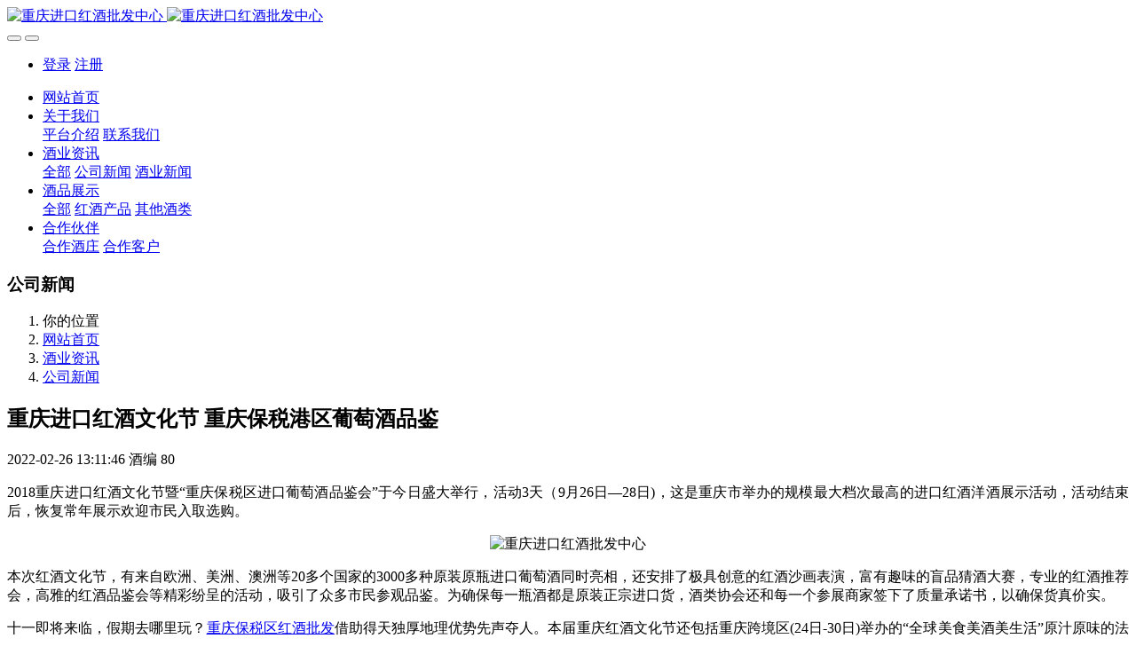

--- FILE ---
content_type: text/html;charset=UTF-8
request_url: http://www.cqhjw.cn/new/10.html
body_size: 5658
content:

<!DOCTYPE HTML>
<html class="oxh met-web">
<head>
<meta charset="utf-8">
<meta name="renderer" content="webkit">
<meta http-equiv="X-UA-Compatible" content="IE=edge,chrome=1">
<meta name="viewport" content="width=device-width,initial-scale=1.0,maximum-scale=1.0,minimum-scale=1.0,user-scalable=0,minimal-ui">
<meta name="format-detection" content="telephone=no">
<title>重庆进口红酒文化节 重庆保税港区葡萄酒品鉴</title>
<meta name="description" content="2018重庆进口红酒文化节暨 重庆保税港区进口葡萄酒品鉴会 于今日盛大举行 红酒品鉴活动9月26日—28日 这是重庆市举办的规模最大档次最高的进口红酒展示活动">
<meta name="keywords" content="重庆进口红酒文化节,重庆保税港区进口葡萄酒品鉴会">
<meta name="generator" content="MetInfo V8.1" data-variable="../|cn|cn|metv7|2|6|10" data-user_name="">
<link href="../favicon.ico?1615789569" rel="shortcut icon" type="image/x-icon">
<link rel="stylesheet" type="text/css" href="../public/third-party/web/basic.css?1757302900">
<link rel="stylesheet" type="text/css" href="../public/web/css/metinfo.css?1729172886">
<link rel="stylesheet" type="text/css" href="../templates/metv7/cache/metv7.css?1768545202">
<!--百度统计-->
<script>
var _hmt = _hmt || [];
(function() {
  var hm = document.createElement("script");
  hm.src = "https://hm.baidu.com/hm.js?5e1b1dffb6bf03ae4be6a0ec7ffbbd32";
  var s = document.getElementsByTagName("script")[0]; 
  s.parentNode.insertBefore(hm, s);
})();
</script>
<script>(function(){var t=navigator.userAgent;(t.indexOf("rv:11")>=0||t.indexOf("MSIE 10")>=0)&&document.write("<script src=\"../public/third-party/html5shiv/html5shiv.min.js\"><\/script>")})();</script>
</head>
<!--[if lte IE 9]>
<div class="text-xs-center m-b-0 bg-blue-grey-100 alert">
    <button type="button" class="close" aria-label="Close" data-dismiss="alert">
        <span aria-hidden="true">×</span>
    </button>
    你正在使用一个 的浏览器。请以提高您的体验。</div>
<![endif]-->
<body >
<header class='met-head' m-id='met_head' m-type="head_nav">
    <nav class="navbar navbar-default box-shadow-none met-nav">
        <div class="container">
            <div class="row">
                <div class='met-nav-btn'>
                                                                <h3 hidden>重庆好酒网</h3>
                                        <div class="navbar-header pull-xs-left">
                        <a href="../" class="met-logo vertical-align block pull-xs-left" title="重庆进口红酒批发中心">
                            <div class="vertical-align-middle">
                                                                      <img src="../upload/other/pclogo.png" alt="重庆进口红酒批发中心" class="mblogo" />
                                    <img src="../upload/other/pclogo.png" alt="重庆进口红酒批发中心" class="pclogo" />
                                                                </div>
                        </a>
                    </div>
                    <button type="button" class="navbar-toggler hamburger hamburger-close collapsed p-x-5 p-y-0 met-nav-toggler" data-target="#met-nav-collapse" data-toggle="collapse">
                        <span class="sr-only"></span>
                        <span class="hamburger-bar"></span>
                    </button>
                                          <button type="button" class="navbar-toggler collapsed m-0 p-x-5 p-y-0 met-head-user-toggler" data-target="#met-head-user-collapse" data-toggle="collapse"> <i class="icon wb-user-circle" aria-hidden="true"></i>
                    </button>
                                    </div>
                <div class="collapse navbar-collapse navbar-collapse-toolbar pull-md-right p-0" id='met-head-user-collapse'>
                                                                <ul class="navbar-nav pull-md-right vertical-align p-l-0 m-b-0 met-head-user no-login text-xs-center" m-id="member" m-type="member">
                        <li class=" text-xs-center vertical-align-middle animation-slide-top">
                            <a href="../member/login.php?lang=cn" class="met_navbtn">登录</a>
                            <a href="../member/register_include.php?lang=cn" class="met_navbtn">注册</a>
                        </li>
                    </ul>
                                                        </div>
                <div class="collapse navbar-collapse navbar-collapse-toolbar pull-md-right p-0" id="met-nav-collapse">
                    <ul class="nav navbar-nav navlist">
                        <li class='nav-item'>
                            <a href="../" title="网站首页" class="nav-link
                                                          ">网站首页</a>
                        </li>
                                                                          <li class="nav-item dropdown m-l-10">
                                                          <a
                                href="../about/"
                                title="关于我们"
                                target='_self'                                class="nav-link dropdown-toggle "
                                data-toggle="dropdown" data-hover="dropdown"
                            >
                                                        <span style=''>关于我们</span><span class="fa fa-angle-down p-l-5"></span></a>
                                                          <div class="dropdown-menu dropdown-menu-right animate animate-reverse">
                                                                                                                                                            <a href="../about/3.html" target='_self' title="平台介绍" class='dropdown-item '><span style=''>平台介绍</span></a>
                                                                                                                                  <a href="../about/4.html" target='_self' title="联系我们" class='dropdown-item '><span style=''>联系我们</span></a>
                                                                                            </div>
                        </li>
                                                                                                  <li class="nav-item dropdown m-l-10">
                                                          <a
                                href="../new/"
                                title="酒业资讯"
                                target='_self'                                class="nav-link dropdown-toggle active"
                                data-toggle="dropdown" data-hover="dropdown"
                            >
                                                        <span style=''>酒业资讯</span><span class="fa fa-angle-down p-l-5"></span></a>
                                                          <div class="dropdown-menu dropdown-menu-right animate animate-reverse">
                                                                                          <a href="../new/" target='_self'  title="全部" class='dropdown-item nav-parent hidden-xl-up active'>全部</a>
                                                                                                                              <a href="../new/list-6.html" target='_self' title="公司新闻" class='dropdown-item active'><span style=''>公司新闻</span></a>
                                                                                                                                  <a href="../new/list-5.html" target='_self' title="酒业新闻" class='dropdown-item '><span style=''>酒业新闻</span></a>
                                                                                            </div>
                        </li>
                                                                                                  <li class="nav-item dropdown m-l-10">
                                                          <a
                                href="../pro/"
                                title="酒品展示"
                                target='_self'                                class="nav-link dropdown-toggle "
                                data-toggle="dropdown" data-hover="dropdown"
                            >
                                                        <span style=''>酒品展示</span><span class="fa fa-angle-down p-l-5"></span></a>
                                                          <div class="dropdown-menu dropdown-menu-right animate animate-reverse">
                                                                                          <a href="../pro/" target='_self'  title="全部" class='dropdown-item nav-parent hidden-xl-up '>全部</a>
                                                                                                                              <a href="../pro/list-8.html" target='_self' title="红酒产品" class='dropdown-item '><span style=''>红酒产品</span></a>
                                                                                                                                  <a href="../pro/list-9.html" target='_self' title="其他酒类" class='dropdown-item '><span style=''>其他酒类</span></a>
                                                                                            </div>
                        </li>
                                                                                                  <li class="nav-item dropdown m-l-10">
                                                          <a
                                href="../partner/"
                                title="合作伙伴"
                                target='_self'                                class="nav-link dropdown-toggle "
                                data-toggle="dropdown" data-hover="dropdown"
                            >
                                                        <span style=''>合作伙伴</span><span class="fa fa-angle-down p-l-5"></span></a>
                                                          <div class="dropdown-menu dropdown-menu-right animate animate-reverse">
                                                                                                                                                            <a href="../partner/15.html" target='_self' title="合作酒庄" class='dropdown-item '><span style=''>合作酒庄</span></a>
                                                                                                                                  <a href="../partner/16.html" target='_self' title="合作客户" class='dropdown-item '><span style=''>合作客户</span></a>
                                                                                            </div>
                        </li>
                                                                    </ul>
                    <div class="metlang m-l-15 pull-md-right">
                                                                                                        </div>
                </div>
            </div>
        </div>
    </nav>
</header>
    <div class="met-banner-ny vertical-align text-center" m-id="banner">
              <h3 class="vertical-align-middle">公司新闻</h3>
    </div>
                  <section class="met-crumbs hidden-sm-down" m-id='met_position' m-type='nocontent'>
    <div class="container">
        <div class="row">
            <div class="border-bottom clearfix">
                <ol class="breadcrumb m-b-0 subcolumn-crumbs breadcrumb-arrow">
                    <li class='breadcrumb-item'>
                        你的位置                    </li>
                    <li class='breadcrumb-item'>
                        <a href="../" title="网站首页" class='icon wb-home'>网站首页</a>
                    </li>
                                                                          <li class='breadcrumb-item'>
                            <a href="../new/" title="酒业资讯" class=''>酒业资讯</a>
                        </li>
                                                                                      <li class='breadcrumb-item'>
                            <a href="../new/list-6.html" title="公司新闻" class=''>公司新闻</a>
                        </li>
                                                                                                  </ol>
            </div>
        </div>
    </div>
</section>
    <main class="met-shownews animsition">
    <div class="container">
        <div class="row">
        <div class="clearfix">
            <div class="col-md-9 met-shownews-body" m-id="noset">
                <div class="row">
                    <section class="details-title">
                        <h1 class='m-t-10 m-b-5'>重庆进口红酒文化节 重庆保税港区葡萄酒品鉴</h1>
                        <div class="info font-weight-300">
                            <span>2022-02-26 13:11:46</span>
                            <span>酒编</span>
                            <span>
                                <i class="icon wb-eye m-r-5" aria-hidden="true"></i>
                                <script type='text/javascript' class='met_hits' data-hits='79' src="../hits/?lang=cn&type=news&vid=10&list=0"></script>                            </span>
                        </div>
                    </section>
                    <section class="met-editor clearfix">
                        <p style="text-align: justify;">2018重庆进口红酒文化节暨“重庆保税区进口葡萄酒品鉴会”于今日盛大举行，活动3天（9月26日—28日)，这是重庆市举办的规模最大档次最高的进口红酒洋酒展示活动，活动结束后，恢复常年展示欢迎市民入取选购。</p><p style="text-align: center;"><img src="../upload/news/2018040513.jpg" data-width="645" data-height="400" style="display: inline-block;" alt="重庆进口红酒批发中心" title="重庆进口红酒批发中心" /></p><p style="text-align: justify;">本次红酒文化节，有来自欧洲、美洲、澳洲等20多个国家的3000多种原装原瓶进口葡萄酒同时亮相，还安排了极具创意的红酒沙画表演，富有趣味的盲品猜酒大赛，专业的红酒推荐会，高雅的红酒品鉴会等精彩纷呈的活动，吸引了众多市民参观品鉴。为确保每一瓶酒都是原装正宗进口货，酒类协会还和每一个参展商家签下了质量承诺书，以确保货真价实。</p><p style="text-align: justify;">十一即将来临，假期去哪里玩？<a href="http://www.cqhjw.cn/" target="_self" title="重庆保税区红酒批发">重庆保税区红酒批发</a>借助得天独厚地理优势先声夺人。本届重庆红酒文化节还包括重庆跨境区(24日-30日)举办的“全球美食美酒美生活”原汁原味的法国美酒、法国米其林大厨现场烹饪、精美浪漫的日用品让市民不出国门享受法国风情。</p><div id="metinfo_additional"><p style="text-align: center"><img src="../upload/other/ad02.jpg" data-width="1290" data-height="200" style="display: inline-block;" alt="重庆进口红酒批发中心" title="重庆进口红酒批发中心" /></p></div>                    </section>
                                                                      <div class='met-page met-shownews-footer border-top1' >
                        <ul class="pagination block blocks-2 p-t-20">
                            <li class='page-item m-b-0 '>
                                <a href='  ../new/26.html' target=_self title="2022全国糖酒会酒店展葡萄酒成都锦江宾馆" class='page-link text-truncate'>
                                    上一篇                                    <span aria-hidden="true" class='hidden-xs-down'>:   2022全国糖酒会酒店展葡萄酒成都锦江宾馆</span>
                                </a>
                            </li>
                            <li class='page-item m-b-0 '>
                                <a href='  ../new/160.html' title="重庆红酒培训班机构 中国葡萄酒品鉴课程" target=_self class='page-link pull-xs-right text-truncate'>
                                    下一篇                                    <span aria-hidden="true" class='hidden-xs-down'>:   重庆红酒培训班机构 中国葡萄酒品鉴课程</span>
                                </a>
                            </li>
                        </ul>
                    </div>
                </div>
            </div>
            <div class="col-md-3">
                <div class="row">
                    <div class="met-bar" m-id="news_bar" m-type="nocontent">
                                                      <ul class="column list-icons">
                                                                    <li>
                                        <a href="../new/" title="酒业资讯" class="active" target='_self'><h3 class="font-weight-300">酒业资讯</h3></a>
                                    </li>
                                                                            <li class="met-bar-son">
                                                                                          <a href="../new/list-6.html" title="公司新闻" class='active' target='_self'>公司新闻</a>
                                                                                    </li>
                                                                            <li class="met-bar-son">
                                                                                          <a href="../new/list-5.html" title="酒业新闻" class='' target='_self'>酒业新闻</a>
                                                                                    </li>
                                                                                                </ul>
                                                                      </div>
                </div>
            </div>
            </div>
        </div>
    </div>
</main>
<footer class='met-foot-info border-top1' m-id='met_foot' m-type="foot">
    <div class="met-footnav text-xs-center p-b-20" m-id='noset' m-type='foot_nav'>
    <div class="container">
        <div class="row mob-masonry">
                                      <div class="col-lg-2 col-md-3 col-xs-6 list masonry-item foot-nav">
                <h4 class='font-size-16 m-t-0'>
                    <a href="../about/" target='_self'  title="关于我们">关于我们</a>
                </h4>
                                  <ul class='ulstyle m-b-0'>
                                        <li>
                        <a href="../about/3.html" target='_self' title="平台介绍">平台介绍</a>
                    </li>
                                        <li>
                        <a href="../about/4.html" target='_self' title="联系我们">联系我们</a>
                    </li>
                                    </ul>
                            </div>
                                                  <div class="col-lg-2 col-md-3 col-xs-6 list masonry-item foot-nav">
                <h4 class='font-size-16 m-t-0'>
                    <a href="../new/" target='_self'  title="酒业资讯">酒业资讯</a>
                </h4>
                                  <ul class='ulstyle m-b-0'>
                                        <li>
                        <a href="../new/list-6.html" target='_self' title="公司新闻">公司新闻</a>
                    </li>
                                        <li>
                        <a href="../new/list-5.html" target='_self' title="酒业新闻">酒业新闻</a>
                    </li>
                                    </ul>
                            </div>
                                                  <div class="col-lg-2 col-md-3 col-xs-6 list masonry-item foot-nav">
                <h4 class='font-size-16 m-t-0'>
                    <a href="../pro/" target='_self'  title="酒品展示">酒品展示</a>
                </h4>
                                  <ul class='ulstyle m-b-0'>
                                        <li>
                        <a href="../pro/list-8.html" target='_self' title="红酒产品">红酒产品</a>
                    </li>
                                        <li>
                        <a href="../pro/list-9.html" target='_self' title="其他酒类">其他酒类</a>
                    </li>
                                    </ul>
                            </div>
                                                  <div class="col-lg-2 col-md-3 col-xs-6 list masonry-item foot-nav">
                <h4 class='font-size-16 m-t-0'>
                    <a href="../partner/" target='_self'  title="合作伙伴">合作伙伴</a>
                </h4>
                                  <ul class='ulstyle m-b-0'>
                                        <li>
                        <a href="../partner/15.html" target='_self' title="合作酒庄">合作酒庄</a>
                    </li>
                                        <li>
                        <a href="../partner/16.html" target='_self' title="合作客户">合作客户</a>
                    </li>
                                    </ul>
                            </div>
                                    <div class="col-lg-3 col-md-12 col-xs-12 info masonry-item font-size-20" m-id='met_contact' m-type="nocontent">
                                  <p class='font-size-26'>服务热线</p>
                                                  <p><a href="tel:17378347679" title="17378347679">17378347679</a></p>
                                                  <a class="p-r-5" id="met-weixin" data-plugin="webuiPopover" data-trigger="hover" data-animation="pop" data-placement='top' data-width='155' data-padding='0' data-content="<div class='text-xs-center'>
                    <img src='../upload/other/weixin01.jpg' alt='重庆好酒网' width='150' height='150' id='met-weixin-img'></div>
                ">
                    <i class="fa fa-weixin light-green-700"></i>
                </a>
                                                                    <a href="http://www.cqhjw.cn" rel="nofollow" target="_blank" class="p-r-5">
                    <i class="fa fa-weibo red-600"></i>
                </a>
                                                                    <a href="" rel="nofollow" target="_blank" class="p-r-5">
                    <i class="fa fa-google red-600"></i>
                </a>
                                                                    <a href="mailto:wapu666@163.com" rel="nofollow" target="_blank" class="p-r-5">
                    <i class="fa fa-envelope red-600"></i>
                </a>
                            </div>
        </div>
    </div>
</div>
                        <div class="copy p-y-10 border-top1">
        <div class="container text-xs-center">
                          <div>重庆好酒网(自贸区)-版权所有</div>
                                                                  <div><p style="text-align: center; line-height: normal;"><span style="font-size: 12px;"><a href="http://www.beian.gov.cn/portal/registerSystemInfo?recordcode=50010502003595" target="_blank" textvalue="只支持选中一个链接时生效">渝公网安备 50010502003595号</a>&nbsp;</span><a href="https://zzlz.gsxt.gov.cn/businessCheck/verifKey.do?showType=p&serial=91500000MA5UH41DXA-SAIC_SHOW_10000091500000MA5UH41DXA1692263253308&signData=MEQCIFaLp5gsy9rjtUIubpsyyV7k5wJwdS7pz19RzF9BkIZ+AiAiBhEMj8KGkWKDOfipjT+nnrMbrZGP0brYeEEHKezEuA==" target="_blank" title="电子营业执照" style="text-align:center;"><img src="../upload/other/yingye1.png" data-width="200" data-height="200" width="13" height="13" title="电子营业执照" alt="电子营业执照" style="display: inline-block;"/></a>&nbsp;<a href="https://beian.miit.gov.cn/" target="_blank" title="渝ICP备17011042号-6" style="font-size: 12px;">渝ICP备17011042号-6</a></p></div>
                                      <div class="powered_by_metinfo">Powered by <b><a rel=nofollow href=https://www.metinfo.cn target=_blank title=CMS>MetInfo 8.1</a></b> &copy;2008-2026 &nbsp;<a rel=nofollow href=https://www.mituo.cn target=_blank title=米拓建站>mituo.cn</a></div>
                                                </div>
        </div>
    </div>
</footer>
<div class="met-menu-list text-xs-center   " m-id="noset" m-type="menu">
    <div class="main">
                    <div style="background-color: #cc0000;">
                <a href="../" class="item"    style="color: #ffffff;">
                    <i class="icon fa-eject"></i>
                    <span>首页</span>
                </a>
            </div>
                    <div style="background-color: #cc0000;">
                <a href="../new/" class="item"    style="color: #ffffff;">
                    <i class="icon fa-list-ul"></i>
                    <span>新闻</span>
                </a>
            </div>
                    <div style="background-color: #cc0000;">
                <a href="../pro/" class="item"    style="color: #ffffff;">
                    <i class="icon fa-plus-square"></i>
                    <span>产品</span>
                </a>
            </div>
                    <div style="background-color: #cc0000;">
                <a href="../about/4.html" class="item"    style="color: #ffffff;">
                    <i class="icon fa-fax"></i>
                    <span>联系</span>
                </a>
            </div>
            </div>
</div>
<input type="hidden" name="met_lazyloadbg" value="">
<script src="../cache/lang_json_cn.js?1759651971"></script>
<script src="../public/third-party/web/basic.js?1729172886"></script>
<script src="../public/web/js/metinfo.js?1757302900" data-js_url="../templates/metv7/cache/metv7.js?1768545202" id="met-page-js"></script>
</body>
</html>

--- FILE ---
content_type: text/javascript;charset=utf-8
request_url: http://www.cqhjw.cn/hits/?lang=cn&type=news&vid=10&list=0
body_size: 40
content:
document.write('80')